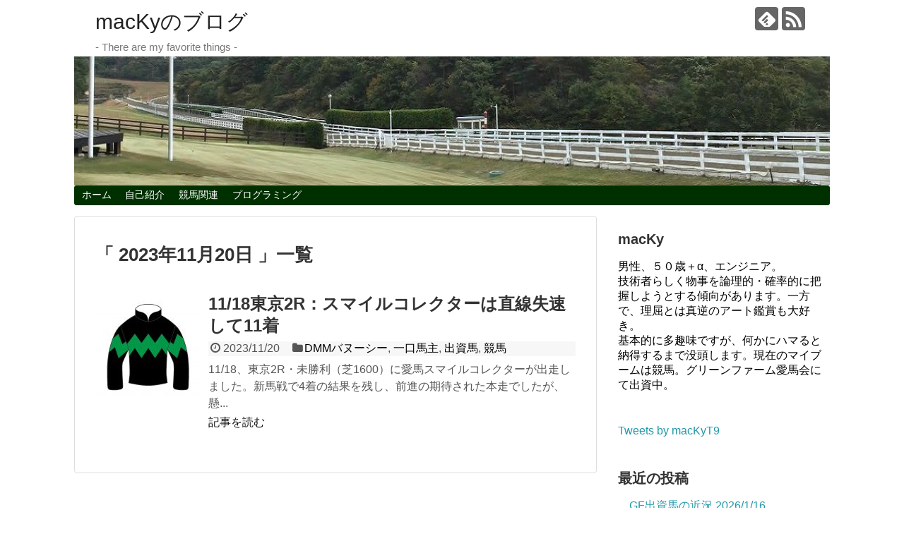

--- FILE ---
content_type: text/html; charset=UTF-8
request_url: http://www.net-player.com/wp/2023/11/20/
body_size: 9925
content:
<!DOCTYPE html>
<html lang="ja">
<head>
<meta charset="UTF-8">
  <meta name="viewport" content="width=1280, maximum-scale=1, user-scalable=yes">
<link rel="alternate" type="application/rss+xml" title="macKyのブログ RSS Feed" href="http://www.net-player.com/wp/feed/" />
<link rel="pingback" href="http://www.net-player.com/wordpress/xmlrpc.php" />
<meta name="robots" content="noindex,follow">
<!-- OGP -->
<meta property="og:type" content="website">
<meta property="og:description" content="- There are my favorite things -">
<meta property="og:title" content="macKyのブログ">
<meta property="og:url" content="http://www.net-player.com/wp">
<meta property="og:image" content="http://www.net-player.com/wordpress/wp-content/uploads/2017/06/cropped-01f2f980bd1b1d20d082eaf1058f2652-1.jpg">
<meta property="og:site_name" content="macKyのブログ">
<meta property="og:locale" content="ja_JP">
<!-- /OGP -->
<!-- Twitter Card -->
<meta name="twitter:card" content="summary">
<meta name="twitter:description" content="- There are my favorite things -">
<meta name="twitter:title" content="macKyのブログ">
<meta name="twitter:url" content="http://www.net-player.com/wp">
<meta name="twitter:domain" content="www.net-player.com">
<!-- /Twitter Card -->

<title>2023年11月20日  |  macKyのブログ</title>
<meta name='robots' content='max-image-preview:large' />

<script>
MathJax.Hub.Config({
    tex2jax: {
         inlineMath: [['$','$'], ['\\(','\\)']],
    },

  displayAlign: "left",
  displayIndent: "2em",

    "HTML-CSS": { 
         linebreaks: { automatic: true }
    },
    SVG: { 
         linebreaks: { automatic: true } 
    }


});
</script>
<link rel='dns-prefetch' href='//cdn.jsdelivr.net' />
<link rel='dns-prefetch' href='//s.w.org' />
<link rel="alternate" type="application/rss+xml" title="macKyのブログ &raquo; フィード" href="http://www.net-player.com/wp/feed/" />
<link rel="alternate" type="application/rss+xml" title="macKyのブログ &raquo; コメントフィード" href="http://www.net-player.com/wp/comments/feed/" />
		<!-- This site uses the Google Analytics by MonsterInsights plugin v9.3.1 - Using Analytics tracking - https://www.monsterinsights.com/ -->
		<!-- Note: MonsterInsights is not currently configured on this site. The site owner needs to authenticate with Google Analytics in the MonsterInsights settings panel. -->
					<!-- No tracking code set -->
				<!-- / Google Analytics by MonsterInsights -->
				<script type="text/javascript">
			window._wpemojiSettings = {"baseUrl":"https:\/\/s.w.org\/images\/core\/emoji\/13.0.1\/72x72\/","ext":".png","svgUrl":"https:\/\/s.w.org\/images\/core\/emoji\/13.0.1\/svg\/","svgExt":".svg","source":{"concatemoji":"http:\/\/www.net-player.com\/wordpress\/wp-includes\/js\/wp-emoji-release.min.js"}};
			!function(e,a,t){var n,r,o,i=a.createElement("canvas"),p=i.getContext&&i.getContext("2d");function s(e,t){var a=String.fromCharCode;p.clearRect(0,0,i.width,i.height),p.fillText(a.apply(this,e),0,0);e=i.toDataURL();return p.clearRect(0,0,i.width,i.height),p.fillText(a.apply(this,t),0,0),e===i.toDataURL()}function c(e){var t=a.createElement("script");t.src=e,t.defer=t.type="text/javascript",a.getElementsByTagName("head")[0].appendChild(t)}for(o=Array("flag","emoji"),t.supports={everything:!0,everythingExceptFlag:!0},r=0;r<o.length;r++)t.supports[o[r]]=function(e){if(!p||!p.fillText)return!1;switch(p.textBaseline="top",p.font="600 32px Arial",e){case"flag":return s([127987,65039,8205,9895,65039],[127987,65039,8203,9895,65039])?!1:!s([55356,56826,55356,56819],[55356,56826,8203,55356,56819])&&!s([55356,57332,56128,56423,56128,56418,56128,56421,56128,56430,56128,56423,56128,56447],[55356,57332,8203,56128,56423,8203,56128,56418,8203,56128,56421,8203,56128,56430,8203,56128,56423,8203,56128,56447]);case"emoji":return!s([55357,56424,8205,55356,57212],[55357,56424,8203,55356,57212])}return!1}(o[r]),t.supports.everything=t.supports.everything&&t.supports[o[r]],"flag"!==o[r]&&(t.supports.everythingExceptFlag=t.supports.everythingExceptFlag&&t.supports[o[r]]);t.supports.everythingExceptFlag=t.supports.everythingExceptFlag&&!t.supports.flag,t.DOMReady=!1,t.readyCallback=function(){t.DOMReady=!0},t.supports.everything||(n=function(){t.readyCallback()},a.addEventListener?(a.addEventListener("DOMContentLoaded",n,!1),e.addEventListener("load",n,!1)):(e.attachEvent("onload",n),a.attachEvent("onreadystatechange",function(){"complete"===a.readyState&&t.readyCallback()})),(n=t.source||{}).concatemoji?c(n.concatemoji):n.wpemoji&&n.twemoji&&(c(n.twemoji),c(n.wpemoji)))}(window,document,window._wpemojiSettings);
		</script>
		<style type="text/css">
img.wp-smiley,
img.emoji {
	display: inline !important;
	border: none !important;
	box-shadow: none !important;
	height: 1em !important;
	width: 1em !important;
	margin: 0 .07em !important;
	vertical-align: -0.1em !important;
	background: none !important;
	padding: 0 !important;
}
</style>
	<link rel='stylesheet' id='simplicity-style-css'  href='http://www.net-player.com/wordpress/wp-content/themes/simplicity2/style.css' type='text/css' media='all' />
<link rel='stylesheet' id='skin-style-css'  href='http://www.net-player.com/wordpress/wp-content/themes/simplicity2/skins/skin-template/style.css' type='text/css' media='all' />
<link rel='stylesheet' id='font-awesome-style-css'  href='http://www.net-player.com/wordpress/wp-content/themes/simplicity2/webfonts/css/font-awesome.min.css' type='text/css' media='all' />
<link rel='stylesheet' id='icomoon-style-css'  href='http://www.net-player.com/wordpress/wp-content/themes/simplicity2/webfonts/icomoon/style.css' type='text/css' media='all' />
<link rel='stylesheet' id='extension-style-css'  href='http://www.net-player.com/wordpress/wp-content/themes/simplicity2/css/extension.css' type='text/css' media='all' />
<style id='extension-style-inline-css' type='text/css'>
a{color:#2098a8}#navi ul,#navi ul.sub-menu,#navi ul.children{background-color:#003000;border-color:#003000}#navi ul li a{color:#fff}#navi ul li a:hover{background-color:#000}#footer{background-color:#003000}#h-top{min-height:263px} .entry-thumb img,.related-entry-thumb img,.widget_new_entries ul li img,.widget_new_popular ul li img,.widget_popular_ranking ul li img,#prev-next img,.widget_new_entries .new-entrys-large .new-entry img{border-radius:10px}@media screen and (max-width:639px){.article br{display:block}}#h-top{background-image:url(http://www.net-player.com/wordpress/wp-content/uploads/2017/06/cropped-01f2f980bd1b1d20d082eaf1058f2652-1.jpg)}
</style>
<link rel='stylesheet' id='print-style-css'  href='http://www.net-player.com/wordpress/wp-content/themes/simplicity2/css/print.css' type='text/css' media='print' />
<link rel='stylesheet' id='wp-block-library-css'  href='http://www.net-player.com/wordpress/wp-includes/css/dist/block-library/style.min.css' type='text/css' media='all' />
<script type='text/javascript' src='http://www.net-player.com/wordpress/wp-includes/js/jquery/jquery.min.js' id='jquery-core-js'></script>
<script type='text/javascript' src='http://www.net-player.com/wordpress/wp-includes/js/jquery/jquery-migrate.min.js' id='jquery-migrate-js'></script>

<link rel="stylesheet" href="http://www.net-player.com/wordpress/wp-content/plugins/count-per-day/counter.css" type="text/css" />
<style type="text/css">.recentcomments a{display:inline !important;padding:0 !important;margin:0 !important;}</style><link rel="icon" href="http://www.net-player.com/wordpress/wp-content/uploads/2017/06/cropped-cf4fcaa839a4b6e9edcf782ec50daf08-32x32.jpg" sizes="32x32" />
<link rel="icon" href="http://www.net-player.com/wordpress/wp-content/uploads/2017/06/cropped-cf4fcaa839a4b6e9edcf782ec50daf08-192x192.jpg" sizes="192x192" />
<link rel="apple-touch-icon" href="http://www.net-player.com/wordpress/wp-content/uploads/2017/06/cropped-cf4fcaa839a4b6e9edcf782ec50daf08-180x180.jpg" />
<meta name="msapplication-TileImage" content="http://www.net-player.com/wordpress/wp-content/uploads/2017/06/cropped-cf4fcaa839a4b6e9edcf782ec50daf08-270x270.jpg" />
		<style type="text/css" id="wp-custom-css">
			/*
ここに独自の CSS を追加することができます。

詳しくは上のヘルプアイコンをクリックしてください。
*/

a {
text-decoration: none;
}
a:hover {
text-decoration: underline;
}		</style>
		</head>
  <body class="archive date" itemscope itemtype="http://schema.org/WebPage">
    <div id="container">

      <!-- header -->
      <header itemscope itemtype="http://schema.org/WPHeader">
        <div id="header" class="clearfix">
          <div id="header-in">

                        <div id="h-top">
              <!-- モバイルメニュー表示用のボタン -->
<div id="mobile-menu">
  <a id="mobile-menu-toggle" href="#"><span class="fa fa-bars fa-2x"></span></a>
</div>

              <div class="alignleft top-title-catchphrase">
                <!-- サイトのタイトル -->
<p id="site-title" itemscope itemtype="http://schema.org/Organization">
  <a href="http://www.net-player.com/wp/">macKyのブログ</a></p>
<!-- サイトの概要 -->
<p id="site-description">
  - There are my favorite things -</p>
              </div>

              <div class="alignright top-sns-follows">
                                <!-- SNSページ -->
<div class="sns-pages">
<p class="sns-follow-msg">フォローする</p>
<ul class="snsp">
<li class="feedly-page"><a href='//feedly.com/index.html#subscription%2Ffeed%2Fhttp%3A%2F%2Fwww.net-player.com%2Fwp%2Ffeed%2F' target='blank' title="feedlyで更新情報を購読" rel="nofollow"><span class="icon-feedly-logo"></span></a></li><li class="rss-page"><a href="http://www.net-player.com/wp/feed/" target="_blank" title="RSSで更新情報をフォロー" rel="nofollow"><span class="icon-rss-logo"></span></a></li>  </ul>
</div>
                              </div>

            </div><!-- /#h-top -->
          </div><!-- /#header-in -->
        </div><!-- /#header -->
      </header>

      <!-- Navigation -->
<nav itemscope itemtype="http://schema.org/SiteNavigationElement">
  <div id="navi">
      	<div id="navi-in">
      <div class="menu-menu-1-container"><ul id="menu-menu-1" class="menu"><li id="menu-item-225" class="menu-item menu-item-type-custom menu-item-object-custom menu-item-home menu-item-225"><a href="http://www.net-player.com/wp/">ホーム</a></li>
<li id="menu-item-201" class="menu-item menu-item-type-post_type menu-item-object-page menu-item-has-children menu-item-201"><a href="http://www.net-player.com/wp/%e8%87%aa%e5%b7%b1%e7%b4%b9%e4%bb%8b/">自己紹介</a>
<ul class="sub-menu">
	<li id="menu-item-229" class="menu-item menu-item-type-post_type menu-item-object-page menu-item-229"><a href="http://www.net-player.com/wp/%e8%87%aa%e5%b7%b1%e7%b4%b9%e4%bb%8b/%e3%83%8d%e3%83%83%e3%83%88%e3%83%af%e3%83%bc%e3%82%af%e3%82%b2%e3%83%bc%e3%83%a0%ef%bc%88%ef%bc%91%ef%bc%89/">ネットワークゲーム（１）</a></li>
	<li id="menu-item-228" class="menu-item menu-item-type-post_type menu-item-object-page menu-item-228"><a href="http://www.net-player.com/wp/%e8%87%aa%e5%b7%b1%e7%b4%b9%e4%bb%8b/%e3%83%8d%e3%83%83%e3%83%88%e3%83%af%e3%83%bc%e3%82%af%e3%82%b2%e3%83%bc%e3%83%a0%ef%bc%88%ef%bc%92%ef%bc%89/">ネットワークゲーム（２）</a></li>
	<li id="menu-item-227" class="menu-item menu-item-type-post_type menu-item-object-page menu-item-227"><a href="http://www.net-player.com/wp/%e8%87%aa%e5%b7%b1%e7%b4%b9%e4%bb%8b/%e3%83%8d%e3%83%83%e3%83%88%e3%83%af%e3%83%bc%e3%82%af%e3%82%b2%e3%83%bc%e3%83%a0%ef%bc%88%ef%bc%93%ef%bc%89/">ネットワークゲーム（３）</a></li>
	<li id="menu-item-226" class="menu-item menu-item-type-post_type menu-item-object-page menu-item-226"><a href="http://www.net-player.com/wp/%e8%87%aa%e5%b7%b1%e7%b4%b9%e4%bb%8b/%e3%83%86%e3%83%bc%e3%83%96%e3%83%ab%e3%82%b2%e3%83%bc%e3%83%a0/">テーブルゲーム</a></li>
	<li id="menu-item-302" class="menu-item menu-item-type-post_type menu-item-object-page menu-item-302"><a href="http://www.net-player.com/wp/%e8%87%aa%e5%b7%b1%e7%b4%b9%e4%bb%8b/%e3%83%a4%e3%83%95%e3%83%bc%e3%82%aa%e3%83%bc%e3%82%af%e3%82%b7%e3%83%a7%e3%83%b3/">ヤフーオークション</a></li>
	<li id="menu-item-757" class="menu-item menu-item-type-post_type menu-item-object-page menu-item-757"><a href="http://www.net-player.com/wp/%e8%87%aa%e5%b7%b1%e7%b4%b9%e4%bb%8b/%e8%b3%87%e7%94%a3%e9%81%8b%e7%94%a8/">資産運用</a></li>
	<li id="menu-item-1314" class="menu-item menu-item-type-post_type menu-item-object-page menu-item-1314"><a href="http://www.net-player.com/wp/%e8%87%aa%e5%b7%b1%e7%b4%b9%e4%bb%8b/%e3%82%a2%e3%83%bc%e3%83%88%e3%82%b3%e3%83%ac%e3%82%af%e3%82%b7%e3%83%a7%e3%83%b3%ef%bc%88%ef%bc%91%ef%bc%89/">アートコレクション（１）</a></li>
	<li id="menu-item-1318" class="menu-item menu-item-type-post_type menu-item-object-page menu-item-1318"><a href="http://www.net-player.com/wp/%e8%87%aa%e5%b7%b1%e7%b4%b9%e4%bb%8b/%e3%82%a2%e3%83%bc%e3%83%88%e3%82%b3%e3%83%ac%e3%82%af%e3%82%b7%e3%83%a7%e3%83%b3%ef%bc%88%ef%bc%92%ef%bc%89/">アートコレクション（２）</a></li>
	<li id="menu-item-1327" class="menu-item menu-item-type-post_type menu-item-object-page menu-item-1327"><a href="http://www.net-player.com/wp/%e8%87%aa%e5%b7%b1%e7%b4%b9%e4%bb%8b/%e3%82%a2%e3%83%bc%e3%83%88%e3%82%b3%e3%83%ac%e3%82%af%e3%82%b7%e3%83%a7%e3%83%b3%ef%bc%88%ef%bc%93%ef%bc%89/">アートコレクション（３）</a></li>
</ul>
</li>
<li id="menu-item-580" class="menu-item menu-item-type-post_type menu-item-object-page menu-item-has-children menu-item-580"><a href="http://www.net-player.com/wp/%e7%ab%b6%e9%a6%ac/">競馬関連</a>
<ul class="sub-menu">
	<li id="menu-item-8905" class="menu-item menu-item-type-post_type menu-item-object-page menu-item-8905"><a href="http://www.net-player.com/wp/%e5%87%ba%e8%b3%87%e9%a6%ac%e3%81%ae%e9%81%b8%e5%ae%9a/">出資馬の選定</a></li>
	<li id="menu-item-6674" class="menu-item menu-item-type-post_type menu-item-object-page menu-item-6674"><a href="http://www.net-player.com/wp/%e5%8f%af%e5%8b%95%e5%9f%9f%e6%8c%87%e6%95%b0/">可動域指数</a></li>
	<li id="menu-item-2526" class="menu-item menu-item-type-post_type menu-item-object-page menu-item-2526"><a href="http://www.net-player.com/wp/2017%e5%b9%b4%e5%ba%a6%e5%8b%9f%e9%9b%86%e9%a6%ac%e9%96%a2%e9%80%a3/">2017年度募集馬関連</a></li>
	<li id="menu-item-2523" class="menu-item menu-item-type-post_type menu-item-object-page menu-item-2523"><a href="http://www.net-player.com/wp/2018%e5%b9%b4%e5%ba%a6%e5%8b%9f%e9%9b%86%e9%a6%ac%e9%96%a2%e9%80%a3/">2018年度募集馬関連</a></li>
	<li id="menu-item-2529" class="menu-item menu-item-type-post_type menu-item-object-page menu-item-2529"><a href="http://www.net-player.com/wp/2019%e5%b9%b4%e5%ba%a6%e5%8b%9f%e9%9b%86%e9%a6%ac%e9%96%a2%e9%80%a3/">2019年度募集馬関連</a></li>
	<li id="menu-item-3609" class="menu-item menu-item-type-post_type menu-item-object-page menu-item-3609"><a href="http://www.net-player.com/wp/2020%e5%b9%b4%e5%ba%a6%e5%8b%9f%e9%9b%86%e9%a6%ac%e9%96%a2%e9%80%a3/">2020年度募集馬関連</a></li>
	<li id="menu-item-5510" class="menu-item menu-item-type-post_type menu-item-object-page menu-item-5510"><a href="http://www.net-player.com/wp/2021%e5%b9%b4%e5%ba%a6%e5%8b%9f%e9%9b%86%e9%a6%ac%e9%96%a2%e9%80%a3/">2021年度募集馬関連</a></li>
	<li id="menu-item-6689" class="menu-item menu-item-type-post_type menu-item-object-page menu-item-6689"><a href="http://www.net-player.com/wp/2022%e5%b9%b4%e5%ba%a6%e5%8b%9f%e9%9b%86%e9%a6%ac%e9%96%a2%e9%80%a3/">2022年度募集馬関連</a></li>
	<li id="menu-item-7594" class="menu-item menu-item-type-post_type menu-item-object-page menu-item-7594"><a href="http://www.net-player.com/wp/2023%e5%b9%b4%e5%ba%a6%e5%8b%9f%e9%9b%86%e9%a6%ac%e9%96%a2%e9%80%a3/">2023年度募集馬関連</a></li>
	<li id="menu-item-8895" class="menu-item menu-item-type-post_type menu-item-object-page menu-item-8895"><a href="http://www.net-player.com/wp/2024%e5%b9%b4%e5%ba%a6%e5%8b%9f%e9%9b%86%e9%a6%ac%e9%96%a2%e9%80%a3/">2024年度募集馬関連</a></li>
	<li id="menu-item-10205" class="menu-item menu-item-type-post_type menu-item-object-page menu-item-10205"><a href="http://www.net-player.com/wp/2025%e5%b9%b4%e5%ba%a6%e5%8b%9f%e9%9b%86%e9%a6%ac%e9%96%a2%e9%80%a3/">2025年度募集馬関連</a></li>
	<li id="menu-item-11337" class="menu-item menu-item-type-post_type menu-item-object-page menu-item-11337"><a href="http://www.net-player.com/wp/2026%e5%b9%b4%e5%ba%a6%e5%8b%9f%e9%9b%86%e9%a6%ac%e9%96%a2%e9%80%a3/">2026年度募集馬関連</a></li>
	<li id="menu-item-12376" class="menu-item menu-item-type-post_type menu-item-object-page menu-item-12376"><a href="http://www.net-player.com/wp/2027%e5%b9%b4%e5%ba%a6%e5%8b%9f%e9%9b%86%e9%a6%ac%e9%96%a2%e9%80%a3/">2027年度募集馬関連</a></li>
	<li id="menu-item-3031" class="menu-item menu-item-type-post_type menu-item-object-page menu-item-3031"><a href="http://www.net-player.com/wp/%ef%bd%87%ef%bd%86%e5%8b%9f%e9%9b%86%e9%a6%ac%e3%81%ae%e5%82%be%e5%90%91/">ｸﾞﾘｰﾝﾌｧｰﾑ募集馬の傾向</a></li>
	<li id="menu-item-1714" class="menu-item menu-item-type-post_type menu-item-object-page menu-item-1714"><a href="http://www.net-player.com/wp/%e9%a6%ac%e5%88%b8%e3%82%b9%e3%82%bf%e3%82%a4%e3%83%ab%e3%81%ae%e8%a9%b1/">馬券術</a></li>
	<li id="menu-item-1996" class="menu-item menu-item-type-post_type menu-item-object-page menu-item-1996"><a href="http://www.net-player.com/wp/%e7%ab%b6%e9%a6%ac%e3%81%ae%e6%95%b0%e5%ad%a6/">競馬の数学</a></li>
	<li id="menu-item-641" class="menu-item menu-item-type-post_type menu-item-object-page menu-item-641"><a href="http://www.net-player.com/wp/%e5%ae%9f%e7%b8%be%e9%a6%ac%e3%81%ae%e3%83%95%e3%82%a1%e3%83%9f%e3%83%aa%e3%83%bc%e3%83%8a%e3%83%b3%e3%83%90%e3%83%bc/">実績馬のﾌｧﾐﾘｰﾅﾝﾊﾞｰ</a></li>
	<li id="menu-item-5328" class="menu-item menu-item-type-post_type menu-item-object-page menu-item-5328"><a href="http://www.net-player.com/wp/%e3%83%95%e3%82%a7%e3%83%87%e3%83%aa%e3%82%b3%e3%83%86%e3%82%b7%e3%82%aa%e3%81%ae%e8%a1%80%e7%b5%b1%e5%88%86%e6%9e%90/">ﾌｪﾃﾞﾘｺﾃｼｵの血統分析</a></li>
	<li id="menu-item-3295" class="menu-item menu-item-type-post_type menu-item-object-page menu-item-3295"><a href="http://www.net-player.com/wp/umaca%e3%81%ae%e8%a9%b1/">UMACAの話</a></li>
</ul>
</li>
<li id="menu-item-5624" class="menu-item menu-item-type-post_type menu-item-object-page menu-item-has-children menu-item-5624"><a href="http://www.net-player.com/wp/%e3%83%97%e3%83%ad%e3%82%b0%e3%83%a9%e3%83%9f%e3%83%b3%e3%82%b0/">プログラミング</a>
<ul class="sub-menu">
	<li id="menu-item-5625" class="menu-item menu-item-type-post_type menu-item-object-page menu-item-5625"><a href="http://www.net-player.com/wp/%e3%83%97%e3%83%ad%e3%82%b0%e3%83%a9%e3%83%9f%e3%83%b3%e3%82%b0/index2mark/">Index2Mark</a></li>
	<li id="menu-item-5631" class="menu-item menu-item-type-post_type menu-item-object-page menu-item-5631"><a href="http://www.net-player.com/wp/%e3%83%97%e3%83%ad%e3%82%b0%e3%83%a9%e3%83%9f%e3%83%b3%e3%82%b0/horsescale/">HorseScale</a></li>
</ul>
</li>
</ul></div>    </div><!-- /#navi-in -->
  </div><!-- /#navi -->
</nav>
<!-- /Navigation -->
      <!-- 本体部分 -->
      <div id="body">
        <div id="body-in">

          
          <!-- main -->
          <main itemscope itemprop="mainContentOfPage">
            <div id="main" itemscope itemtype="http://schema.org/Blog">



  <h1 id="archive-title">「
        2023年11月20日      」一覧  </h1>






<div id="list">
<!-- 記事一覧 -->
<article id="post-10070" class="entry cf entry-card post-10070 post type-post status-publish format-standard has-post-thumbnail category-dmm category-5 category-6 category-4">
  <figure class="entry-thumb">
                  <a href="http://www.net-player.com/wp/2023/11/20/11-18%e6%9d%b1%e4%ba%ac2r%ef%bc%9a%e3%82%b9%e3%83%9e%e3%82%a4%e3%83%ab%e3%82%b3%e3%83%ac%e3%82%af%e3%82%bf%e3%83%bc%e3%81%af%e7%9b%b4%e7%b7%9a%e5%a4%b1%e9%80%9f%e3%81%97%e3%81%a611%e7%9d%80/" class="entry-image entry-image-link" title="11/18東京2R：スマイルコレクターは直線失速して11着"><img width="150" height="150" src="http://www.net-player.com/wordpress/wp-content/uploads/2021/08/7337c489166d6d99f9d138856ea9d6c5-150x150.jpg" class="entry-thumnail wp-post-image" alt="11/18東京2R：スマイルコレクターは直線失速して11着" loading="lazy" srcset="http://www.net-player.com/wordpress/wp-content/uploads/2021/08/7337c489166d6d99f9d138856ea9d6c5-150x150.jpg 150w, http://www.net-player.com/wordpress/wp-content/uploads/2021/08/7337c489166d6d99f9d138856ea9d6c5-500x500.jpg 500w, http://www.net-player.com/wordpress/wp-content/uploads/2021/08/7337c489166d6d99f9d138856ea9d6c5-680x680.jpg 680w, http://www.net-player.com/wordpress/wp-content/uploads/2021/08/7337c489166d6d99f9d138856ea9d6c5-300x300.jpg 300w, http://www.net-player.com/wordpress/wp-content/uploads/2021/08/7337c489166d6d99f9d138856ea9d6c5-768x768.jpg 768w, http://www.net-player.com/wordpress/wp-content/uploads/2021/08/7337c489166d6d99f9d138856ea9d6c5-100x100.jpg 100w, http://www.net-player.com/wordpress/wp-content/uploads/2021/08/7337c489166d6d99f9d138856ea9d6c5-320x320.jpg 320w, http://www.net-player.com/wordpress/wp-content/uploads/2021/08/7337c489166d6d99f9d138856ea9d6c5.jpg 1024w" sizes="(max-width: 150px) 100vw, 150px" /></a>
            </figure><!-- /.entry-thumb -->

  <div class="entry-card-content">
  <header>
    <h2><a href="http://www.net-player.com/wp/2023/11/20/11-18%e6%9d%b1%e4%ba%ac2r%ef%bc%9a%e3%82%b9%e3%83%9e%e3%82%a4%e3%83%ab%e3%82%b3%e3%83%ac%e3%82%af%e3%82%bf%e3%83%bc%e3%81%af%e7%9b%b4%e7%b7%9a%e5%a4%b1%e9%80%9f%e3%81%97%e3%81%a611%e7%9d%80/" class="entry-title entry-title-link" title="11/18東京2R：スマイルコレクターは直線失速して11着">11/18東京2R：スマイルコレクターは直線失速して11着</a></h2>
    <p class="post-meta">
            <span class="post-date"><span class="fa fa-clock-o fa-fw"></span><span class="published">2023/11/20</span></span>
      
      <span class="category"><span class="fa fa-folder fa-fw"></span><a href="http://www.net-player.com/wp/category/dmm%e3%83%90%e3%83%8c%e3%83%bc%e3%82%b7%e3%83%bc/" rel="category tag">DMMバヌーシー</a><span class="category-separator">, </span><a href="http://www.net-player.com/wp/category/%e4%b8%80%e5%8f%a3%e9%a6%ac%e4%b8%bb/" rel="category tag">一口馬主</a><span class="category-separator">, </span><a href="http://www.net-player.com/wp/category/%e5%87%ba%e8%b3%87%e9%a6%ac/" rel="category tag">出資馬</a><span class="category-separator">, </span><a href="http://www.net-player.com/wp/category/%e7%ab%b6%e9%a6%ac/" rel="category tag">競馬</a></span>

      
      
    </p><!-- /.post-meta -->
      </header>
  <p class="entry-snippet">11/18、東京2R・未勝利（芝1600）に愛馬スマイルコレクターが出走しました。新馬戦で4着の結果を残し、前進の期待された本走でしたが、懸...</p>

    <footer>
    <p class="entry-read"><a href="http://www.net-player.com/wp/2023/11/20/11-18%e6%9d%b1%e4%ba%ac2r%ef%bc%9a%e3%82%b9%e3%83%9e%e3%82%a4%e3%83%ab%e3%82%b3%e3%83%ac%e3%82%af%e3%82%bf%e3%83%bc%e3%81%af%e7%9b%b4%e7%b7%9a%e5%a4%b1%e9%80%9f%e3%81%97%e3%81%a611%e7%9d%80/" class="entry-read-link">記事を読む</a></p>
  </footer>
  
</div><!-- /.entry-card-content -->
</article>  <div class="clear"></div>
</div><!-- /#list -->

  <!-- 文章下広告 -->
                  


            </div><!-- /#main -->
          </main>
        <!-- sidebar -->
<div id="sidebar" role="complementary">
    
  <div id="sidebar-widget">
  <!-- ウイジェット -->
  <aside id="text-5" class="widget widget_text"><h3 class="widget_title sidebar_widget_title">macKy</h3>			<div class="textwidget"><p>男性、５０歳＋α、エンジニア。<br />
技術者らしく物事を論理的・確率的に把握しようとする傾向があります。一方で、理屈とは真逆のアート鑑賞も大好き。<br />
基本的に多趣味ですが、何かにハマると納得するまで没頭します。現在のマイブームは競馬。グリーンファーム愛馬会にて出資中。</p>
</div>
		</aside><aside id="text-6" class="widget widget_text">			<div class="textwidget"><p><a class="twitter-timeline" data-lang="ja" data-width="300" data-height="300" href="https://twitter.com/macKyT9?ref_src=twsrc%5Etfw">Tweets by macKyT9</a> <script async src="https://platform.twitter.com/widgets.js" charset="utf-8"></script></p>
</div>
		</aside>
		<aside id="recent-posts-6" class="widget widget_recent_entries">
		<h3 class="widget_title sidebar_widget_title">最近の投稿</h3>
		<ul>
											<li>
					<a href="http://www.net-player.com/wp/2026/01/16/gf%e5%87%ba%e8%b3%87%e9%a6%ac%e3%81%ae%e8%bf%91%e6%b3%81-2026-1-16/">GF出資馬の近況 2026/1/16</a>
									</li>
											<li>
					<a href="http://www.net-player.com/wp/2026/01/16/gf%e5%87%ba%e8%b3%87%e9%a6%ac%e3%81%ae%e8%bf%91%e6%b3%81-2026-1-15/">GF出資馬の近況 2026/1/15</a>
									</li>
											<li>
					<a href="http://www.net-player.com/wp/2026/01/14/%e3%82%b0%e3%83%aa%e3%83%bc%e3%83%b3%e3%83%95%e3%82%a1%e3%83%bc%e3%83%a0%e6%89%80%e7%b8%81%e3%81%ae%e7%89%9d%e9%a6%ac%e3%81%ae26%e5%b9%b4%e5%ba%a6%e5%87%ba%e7%94%a3%e4%ba%88%e5%ae%9a/">グリーンファーム所縁の牝馬の26年度出産予定</a>
									</li>
											<li>
					<a href="http://www.net-player.com/wp/2026/01/11/1-11%e4%ba%94%e6%9d%a1%e5%9d%82%e7%89%b9%e5%88%a5%ef%bc%9a%e3%82%bd%e3%82%a6%e3%83%ab%e3%82%a2%e3%83%b3%e3%83%89%e3%82%b8%e3%83%a3%e3%82%ba%e3%81%af7%e6%9e%a07%e7%95%aa/">1/11五条坂特別：ソウルアンドジャズは7枠7番</a>
									</li>
											<li>
					<a href="http://www.net-player.com/wp/2026/01/08/gf%e5%87%ba%e8%b3%87%e9%a6%ac%e3%81%ae%e8%bf%91%e6%b3%81-2026-1-7/">GF出資馬の近況 2026/1/7</a>
									</li>
					</ul>

		</aside><aside id="calendar-4" class="widget widget_calendar"><div id="calendar_wrap" class="calendar_wrap"><table id="wp-calendar" class="wp-calendar-table">
	<caption>2023年11月</caption>
	<thead>
	<tr>
		<th scope="col" title="月曜日">月</th>
		<th scope="col" title="火曜日">火</th>
		<th scope="col" title="水曜日">水</th>
		<th scope="col" title="木曜日">木</th>
		<th scope="col" title="金曜日">金</th>
		<th scope="col" title="土曜日">土</th>
		<th scope="col" title="日曜日">日</th>
	</tr>
	</thead>
	<tbody>
	<tr>
		<td colspan="2" class="pad">&nbsp;</td><td><a href="http://www.net-player.com/wp/2023/11/01/" aria-label="2023年11月1日 に投稿を公開">1</a></td><td><a href="http://www.net-player.com/wp/2023/11/02/" aria-label="2023年11月2日 に投稿を公開">2</a></td><td><a href="http://www.net-player.com/wp/2023/11/03/" aria-label="2023年11月3日 に投稿を公開">3</a></td><td>4</td><td>5</td>
	</tr>
	<tr>
		<td>6</td><td>7</td><td>8</td><td><a href="http://www.net-player.com/wp/2023/11/09/" aria-label="2023年11月9日 に投稿を公開">9</a></td><td><a href="http://www.net-player.com/wp/2023/11/10/" aria-label="2023年11月10日 に投稿を公開">10</a></td><td><a href="http://www.net-player.com/wp/2023/11/11/" aria-label="2023年11月11日 に投稿を公開">11</a></td><td>12</td>
	</tr>
	<tr>
		<td>13</td><td><a href="http://www.net-player.com/wp/2023/11/14/" aria-label="2023年11月14日 に投稿を公開">14</a></td><td><a href="http://www.net-player.com/wp/2023/11/15/" aria-label="2023年11月15日 に投稿を公開">15</a></td><td><a href="http://www.net-player.com/wp/2023/11/16/" aria-label="2023年11月16日 に投稿を公開">16</a></td><td>17</td><td><a href="http://www.net-player.com/wp/2023/11/18/" aria-label="2023年11月18日 に投稿を公開">18</a></td><td><a href="http://www.net-player.com/wp/2023/11/19/" aria-label="2023年11月19日 に投稿を公開">19</a></td>
	</tr>
	<tr>
		<td><a href="http://www.net-player.com/wp/2023/11/20/" aria-label="2023年11月20日 に投稿を公開">20</a></td><td>21</td><td>22</td><td><a href="http://www.net-player.com/wp/2023/11/23/" aria-label="2023年11月23日 に投稿を公開">23</a></td><td><a href="http://www.net-player.com/wp/2023/11/24/" aria-label="2023年11月24日 に投稿を公開">24</a></td><td><a href="http://www.net-player.com/wp/2023/11/25/" aria-label="2023年11月25日 に投稿を公開">25</a></td><td>26</td>
	</tr>
	<tr>
		<td>27</td><td><a href="http://www.net-player.com/wp/2023/11/28/" aria-label="2023年11月28日 に投稿を公開">28</a></td><td><a href="http://www.net-player.com/wp/2023/11/29/" aria-label="2023年11月29日 に投稿を公開">29</a></td><td><a href="http://www.net-player.com/wp/2023/11/30/" aria-label="2023年11月30日 に投稿を公開">30</a></td>
		<td class="pad" colspan="3">&nbsp;</td>
	</tr>
	</tbody>
	</table><nav aria-label="前と次の月" class="wp-calendar-nav">
		<span class="wp-calendar-nav-prev"><a href="http://www.net-player.com/wp/2023/10/">&laquo; 10月</a></span>
		<span class="pad">&nbsp;</span>
		<span class="wp-calendar-nav-next"><a href="http://www.net-player.com/wp/2023/12/">12月 &raquo;</a></span>
	</nav></div></aside><aside id="recent-comments-6" class="widget widget_recent_comments"><h3 class="widget_title sidebar_widget_title">最近のコメント</h3><ul id="recentcomments"><li class="recentcomments"><a href="http://www.net-player.com/wp/2024/04/24/4-20%e7%a6%8f%e5%b3%b6%e7%89%9d%e9%a6%ac%ef%bd%93%ef%bc%9a%e3%82%b0%e3%83%a9%e3%83%b3%e3%83%99%e3%83%ab%e3%83%8a%e3%83%87%e3%83%83%e3%83%88%e3%81%af%e8%87%b4%e5%91%bd%e7%9a%84%e3%81%aa%e4%b8%8d/#comment-1043">4/20福島牝馬Ｓ：グランベルナデットは致命的な不利により11着</a> に <span class="comment-author-link">macKy</span> より</li><li class="recentcomments"><a href="http://www.net-player.com/wp/2024/04/24/4-20%e7%a6%8f%e5%b3%b6%e7%89%9d%e9%a6%ac%ef%bd%93%ef%bc%9a%e3%82%b0%e3%83%a9%e3%83%b3%e3%83%99%e3%83%ab%e3%83%8a%e3%83%87%e3%83%83%e3%83%88%e3%81%af%e8%87%b4%e5%91%bd%e7%9a%84%e3%81%aa%e4%b8%8d/#comment-1042">4/20福島牝馬Ｓ：グランベルナデットは致命的な不利により11着</a> に <span class="comment-author-link">山田　聡</span> より</li><li class="recentcomments"><a href="http://www.net-player.com/wp/2021/06/11/%e8%87%aa%e5%88%86%e6%b5%81%e3%83%86%e3%82%b7%e3%82%aa%e7%90%86%e8%ab%96/#comment-1040">自分流テシオ理論</a> に <span class="comment-author-link">macKy</span> より</li><li class="recentcomments"><a href="http://www.net-player.com/wp/2021/06/11/%e8%87%aa%e5%88%86%e6%b5%81%e3%83%86%e3%82%b7%e3%82%aa%e7%90%86%e8%ab%96/#comment-1039">自分流テシオ理論</a> に <span class="comment-author-link">ei sasaki</span> より</li><li class="recentcomments"><a href="http://www.net-player.com/wp/2023/06/01/2023%e5%b9%b4%e3%82%b0%e3%83%aa%e3%83%bc%e3%83%b3%ef%bd%86%e3%81%8b%e3%82%89%e5%8b%9f%e9%9b%86%e3%81%97%e3%81%a6%e6%ac%b2%e3%81%97%e3%81%84%e4%bb%94%e9%a6%ac%e2%91%a0/#comment-1037">2023年グリーンＦから募集して欲しい仔馬①</a> に <span class="comment-author-link">macKy</span> より</li></ul></aside><aside id="text-3" class="widget widget_text"><h3 class="widget_title sidebar_widget_title">出資馬一覧</h3>			<div class="textwidget"><p><script type="text/javascript" src="https://umadb.com/xcharts/chartsjs.html?f=l2e3lk3668asaf4%2exml&#038;t=l" id="udb_blog_parts_list"></script></p>
</div>
		</aside><aside id="categories-6" class="widget widget_categories"><h3 class="widget_title sidebar_widget_title">カテゴリー</h3>
			<ul>
					<li class="cat-item cat-item-24"><a href="http://www.net-player.com/wp/category/dmm%e3%83%90%e3%83%8c%e3%83%bc%e3%82%b7%e3%83%bc/">DMMバヌーシー</a>
</li>
	<li class="cat-item cat-item-22"><a href="http://www.net-player.com/wp/category/ygg%e3%82%aa%e3%83%bc%e3%83%8a%e3%83%bc%e3%82%ba%e3%82%af%e3%83%a9%e3%83%96/">YGGオーナーズクラブ</a>
</li>
	<li class="cat-item cat-item-3"><a href="http://www.net-player.com/wp/category/%e3%82%88%e3%82%82%e3%82%84%e3%81%be%e8%a9%b1/">よもやま話</a>
</li>
	<li class="cat-item cat-item-12"><a href="http://www.net-player.com/wp/category/%e3%82%a2%e3%83%bc%e3%83%88/">アート</a>
</li>
	<li class="cat-item cat-item-27"><a href="http://www.net-player.com/wp/category/%e3%82%a4%e3%83%b3%e3%82%bc%e3%83%ab%e3%82%b5%e3%83%a9%e3%83%96%e3%83%ac%e3%83%83%e3%83%89%e3%82%af%e3%83%a9%e3%83%96/">インゼルサラブレッドクラブ</a>
</li>
	<li class="cat-item cat-item-15"><a href="http://www.net-player.com/wp/category/%e3%82%ac%e3%82%b8%e3%82%a7%e3%83%83%e3%83%88/">ガジェット</a>
</li>
	<li class="cat-item cat-item-30"><a href="http://www.net-player.com/wp/category/%e3%82%ac%e3%83%ac%e3%83%bc%e3%82%b8%e3%82%ad%e3%83%83%e3%83%88/">ガレージキット</a>
</li>
	<li class="cat-item cat-item-26"><a href="http://www.net-player.com/wp/category/%e3%82%ac%e3%83%b3%e3%83%97%e3%83%a9/">ガンプラ</a>
</li>
	<li class="cat-item cat-item-7"><a href="http://www.net-player.com/wp/category/%e3%82%b0%e3%83%aa%e3%83%bc%e3%83%b3%e3%83%95%e3%82%a1%e3%83%bc%e3%83%a0%e6%84%9b%e9%a6%ac%e4%bc%9a/">グリーンファーム愛馬会</a>
</li>
	<li class="cat-item cat-item-23"><a href="http://www.net-player.com/wp/category/%e3%82%b2%e3%83%bc%e3%83%a0/">ゲーム</a>
</li>
	<li class="cat-item cat-item-35"><a href="http://www.net-player.com/wp/category/%e3%82%b4%e3%82%b8%e3%83%a9/">ゴジラ</a>
</li>
	<li class="cat-item cat-item-18"><a href="http://www.net-player.com/wp/category/%e3%83%8f%e3%83%83%e3%83%94%e3%83%bc%e3%82%aa%e3%83%bc%e3%83%8a%e3%83%bc%e3%82%ba%e3%82%af%e3%83%a9%e3%83%96/">ハッピーオーナーズクラブ</a>
</li>
	<li class="cat-item cat-item-31"><a href="http://www.net-player.com/wp/category/%e3%83%95%e3%82%a3%e3%82%ae%e3%83%a5%e3%82%a2/">フィギュア</a>
</li>
	<li class="cat-item cat-item-25"><a href="http://www.net-player.com/wp/category/%e3%83%97%e3%83%a9%e3%83%a2%e3%83%87%e3%83%ab/">プラモデル</a>
</li>
	<li class="cat-item cat-item-21"><a href="http://www.net-player.com/wp/category/%e3%83%97%e3%83%ad%e3%82%b0%e3%83%a9%e3%83%9f%e3%83%b3%e3%82%b0/">プログラミング</a>
</li>
	<li class="cat-item cat-item-10"><a href="http://www.net-player.com/wp/category/%e3%83%9e%e3%83%8d%e3%83%bc/">マネー</a>
</li>
	<li class="cat-item cat-item-5"><a href="http://www.net-player.com/wp/category/%e4%b8%80%e5%8f%a3%e9%a6%ac%e4%b8%bb/">一口馬主</a>
</li>
	<li class="cat-item cat-item-16"><a href="http://www.net-player.com/wp/category/%e5%86%99%e7%9c%9f/">写真</a>
</li>
	<li class="cat-item cat-item-6"><a href="http://www.net-player.com/wp/category/%e5%87%ba%e8%b3%87%e9%a6%ac/">出資馬</a>
</li>
	<li class="cat-item cat-item-29"><a href="http://www.net-player.com/wp/category/%e5%8b%9f%e9%9b%86%e9%a6%ac%e6%a4%9c%e8%a8%8e/">募集馬検討</a>
</li>
	<li class="cat-item cat-item-19"><a href="http://www.net-player.com/wp/category/%e5%9c%b0%e6%96%b9%e7%ab%b6%e9%a6%ac/">地方競馬</a>
</li>
	<li class="cat-item cat-item-13"><a href="http://www.net-player.com/wp/category/%e6%89%80%e8%94%b5%e5%93%81/">所蔵品</a>
</li>
	<li class="cat-item cat-item-11"><a href="http://www.net-player.com/wp/category/%e6%95%b0%e5%ad%a6/">数学</a>
</li>
	<li class="cat-item cat-item-1"><a href="http://www.net-player.com/wp/category/%e6%9c%aa%e5%88%86%e9%a1%9e/">未分類</a>
</li>
	<li class="cat-item cat-item-4"><a href="http://www.net-player.com/wp/category/%e7%ab%b6%e9%a6%ac/">競馬</a>
</li>
	<li class="cat-item cat-item-8"><a href="http://www.net-player.com/wp/category/%e7%ab%b6%e9%a6%ac%e4%ba%88%e6%83%b3/">競馬予想</a>
</li>
	<li class="cat-item cat-item-28"><a href="http://www.net-player.com/wp/category/%e7%be%8e%e5%b0%91%e5%a5%b3%e3%83%97%e3%83%a9%e3%83%a2/">美少女プラモ</a>
</li>
	<li class="cat-item cat-item-20"><a href="http://www.net-player.com/wp/category/%e8%a1%80%e7%b5%b1/">血統</a>
</li>
	<li class="cat-item cat-item-14"><a href="http://www.net-player.com/wp/category/%e8%b2%b7%e3%81%84%e7%89%a9/">買い物</a>
</li>
	<li class="cat-item cat-item-17"><a href="http://www.net-player.com/wp/category/%e9%a6%ac%e4%b8%bb%e8%b3%87%e6%a0%bc/">馬主資格</a>
</li>
			</ul>

			</aside><aside id="archives-3" class="widget widget_archive"><h3 class="widget_title sidebar_widget_title">アーカイブ</h3>
			<ul>
					<li><a href='http://www.net-player.com/wp/2026/01/'>2026年1月</a></li>
	<li><a href='http://www.net-player.com/wp/2025/12/'>2025年12月</a></li>
	<li><a href='http://www.net-player.com/wp/2025/11/'>2025年11月</a></li>
	<li><a href='http://www.net-player.com/wp/2025/10/'>2025年10月</a></li>
	<li><a href='http://www.net-player.com/wp/2025/09/'>2025年9月</a></li>
	<li><a href='http://www.net-player.com/wp/2025/08/'>2025年8月</a></li>
	<li><a href='http://www.net-player.com/wp/2025/07/'>2025年7月</a></li>
	<li><a href='http://www.net-player.com/wp/2025/06/'>2025年6月</a></li>
	<li><a href='http://www.net-player.com/wp/2025/05/'>2025年5月</a></li>
	<li><a href='http://www.net-player.com/wp/2025/04/'>2025年4月</a></li>
	<li><a href='http://www.net-player.com/wp/2025/03/'>2025年3月</a></li>
	<li><a href='http://www.net-player.com/wp/2025/02/'>2025年2月</a></li>
	<li><a href='http://www.net-player.com/wp/2025/01/'>2025年1月</a></li>
	<li><a href='http://www.net-player.com/wp/2024/12/'>2024年12月</a></li>
	<li><a href='http://www.net-player.com/wp/2024/11/'>2024年11月</a></li>
	<li><a href='http://www.net-player.com/wp/2024/10/'>2024年10月</a></li>
	<li><a href='http://www.net-player.com/wp/2024/09/'>2024年9月</a></li>
	<li><a href='http://www.net-player.com/wp/2024/08/'>2024年8月</a></li>
	<li><a href='http://www.net-player.com/wp/2024/07/'>2024年7月</a></li>
	<li><a href='http://www.net-player.com/wp/2024/06/'>2024年6月</a></li>
	<li><a href='http://www.net-player.com/wp/2024/05/'>2024年5月</a></li>
	<li><a href='http://www.net-player.com/wp/2024/04/'>2024年4月</a></li>
	<li><a href='http://www.net-player.com/wp/2024/03/'>2024年3月</a></li>
	<li><a href='http://www.net-player.com/wp/2024/02/'>2024年2月</a></li>
	<li><a href='http://www.net-player.com/wp/2024/01/'>2024年1月</a></li>
	<li><a href='http://www.net-player.com/wp/2023/12/'>2023年12月</a></li>
	<li><a href='http://www.net-player.com/wp/2023/11/' aria-current="page">2023年11月</a></li>
	<li><a href='http://www.net-player.com/wp/2023/10/'>2023年10月</a></li>
	<li><a href='http://www.net-player.com/wp/2023/09/'>2023年9月</a></li>
	<li><a href='http://www.net-player.com/wp/2023/08/'>2023年8月</a></li>
	<li><a href='http://www.net-player.com/wp/2023/07/'>2023年7月</a></li>
	<li><a href='http://www.net-player.com/wp/2023/06/'>2023年6月</a></li>
	<li><a href='http://www.net-player.com/wp/2023/05/'>2023年5月</a></li>
	<li><a href='http://www.net-player.com/wp/2023/04/'>2023年4月</a></li>
	<li><a href='http://www.net-player.com/wp/2023/03/'>2023年3月</a></li>
	<li><a href='http://www.net-player.com/wp/2023/02/'>2023年2月</a></li>
	<li><a href='http://www.net-player.com/wp/2023/01/'>2023年1月</a></li>
	<li><a href='http://www.net-player.com/wp/2022/12/'>2022年12月</a></li>
	<li><a href='http://www.net-player.com/wp/2022/11/'>2022年11月</a></li>
	<li><a href='http://www.net-player.com/wp/2022/10/'>2022年10月</a></li>
	<li><a href='http://www.net-player.com/wp/2022/09/'>2022年9月</a></li>
	<li><a href='http://www.net-player.com/wp/2022/08/'>2022年8月</a></li>
	<li><a href='http://www.net-player.com/wp/2022/07/'>2022年7月</a></li>
	<li><a href='http://www.net-player.com/wp/2022/06/'>2022年6月</a></li>
	<li><a href='http://www.net-player.com/wp/2022/05/'>2022年5月</a></li>
	<li><a href='http://www.net-player.com/wp/2022/04/'>2022年4月</a></li>
	<li><a href='http://www.net-player.com/wp/2022/03/'>2022年3月</a></li>
	<li><a href='http://www.net-player.com/wp/2022/02/'>2022年2月</a></li>
	<li><a href='http://www.net-player.com/wp/2022/01/'>2022年1月</a></li>
	<li><a href='http://www.net-player.com/wp/2021/12/'>2021年12月</a></li>
	<li><a href='http://www.net-player.com/wp/2021/11/'>2021年11月</a></li>
	<li><a href='http://www.net-player.com/wp/2021/10/'>2021年10月</a></li>
	<li><a href='http://www.net-player.com/wp/2021/09/'>2021年9月</a></li>
	<li><a href='http://www.net-player.com/wp/2021/08/'>2021年8月</a></li>
	<li><a href='http://www.net-player.com/wp/2021/07/'>2021年7月</a></li>
	<li><a href='http://www.net-player.com/wp/2021/06/'>2021年6月</a></li>
	<li><a href='http://www.net-player.com/wp/2021/05/'>2021年5月</a></li>
	<li><a href='http://www.net-player.com/wp/2021/04/'>2021年4月</a></li>
	<li><a href='http://www.net-player.com/wp/2021/03/'>2021年3月</a></li>
	<li><a href='http://www.net-player.com/wp/2021/02/'>2021年2月</a></li>
	<li><a href='http://www.net-player.com/wp/2021/01/'>2021年1月</a></li>
	<li><a href='http://www.net-player.com/wp/2020/12/'>2020年12月</a></li>
	<li><a href='http://www.net-player.com/wp/2020/11/'>2020年11月</a></li>
	<li><a href='http://www.net-player.com/wp/2020/10/'>2020年10月</a></li>
	<li><a href='http://www.net-player.com/wp/2020/09/'>2020年9月</a></li>
	<li><a href='http://www.net-player.com/wp/2020/08/'>2020年8月</a></li>
	<li><a href='http://www.net-player.com/wp/2020/07/'>2020年7月</a></li>
	<li><a href='http://www.net-player.com/wp/2020/06/'>2020年6月</a></li>
	<li><a href='http://www.net-player.com/wp/2020/05/'>2020年5月</a></li>
	<li><a href='http://www.net-player.com/wp/2020/04/'>2020年4月</a></li>
	<li><a href='http://www.net-player.com/wp/2020/03/'>2020年3月</a></li>
	<li><a href='http://www.net-player.com/wp/2020/02/'>2020年2月</a></li>
	<li><a href='http://www.net-player.com/wp/2020/01/'>2020年1月</a></li>
	<li><a href='http://www.net-player.com/wp/2019/12/'>2019年12月</a></li>
	<li><a href='http://www.net-player.com/wp/2019/11/'>2019年11月</a></li>
	<li><a href='http://www.net-player.com/wp/2019/10/'>2019年10月</a></li>
	<li><a href='http://www.net-player.com/wp/2019/09/'>2019年9月</a></li>
	<li><a href='http://www.net-player.com/wp/2019/08/'>2019年8月</a></li>
	<li><a href='http://www.net-player.com/wp/2019/07/'>2019年7月</a></li>
	<li><a href='http://www.net-player.com/wp/2019/06/'>2019年6月</a></li>
	<li><a href='http://www.net-player.com/wp/2019/05/'>2019年5月</a></li>
	<li><a href='http://www.net-player.com/wp/2019/04/'>2019年4月</a></li>
	<li><a href='http://www.net-player.com/wp/2019/03/'>2019年3月</a></li>
	<li><a href='http://www.net-player.com/wp/2019/02/'>2019年2月</a></li>
	<li><a href='http://www.net-player.com/wp/2019/01/'>2019年1月</a></li>
	<li><a href='http://www.net-player.com/wp/2018/12/'>2018年12月</a></li>
	<li><a href='http://www.net-player.com/wp/2018/11/'>2018年11月</a></li>
	<li><a href='http://www.net-player.com/wp/2018/10/'>2018年10月</a></li>
	<li><a href='http://www.net-player.com/wp/2018/09/'>2018年9月</a></li>
	<li><a href='http://www.net-player.com/wp/2018/08/'>2018年8月</a></li>
	<li><a href='http://www.net-player.com/wp/2018/07/'>2018年7月</a></li>
	<li><a href='http://www.net-player.com/wp/2018/06/'>2018年6月</a></li>
	<li><a href='http://www.net-player.com/wp/2018/05/'>2018年5月</a></li>
	<li><a href='http://www.net-player.com/wp/2018/04/'>2018年4月</a></li>
	<li><a href='http://www.net-player.com/wp/2018/03/'>2018年3月</a></li>
	<li><a href='http://www.net-player.com/wp/2018/02/'>2018年2月</a></li>
	<li><a href='http://www.net-player.com/wp/2018/01/'>2018年1月</a></li>
	<li><a href='http://www.net-player.com/wp/2017/12/'>2017年12月</a></li>
	<li><a href='http://www.net-player.com/wp/2017/11/'>2017年11月</a></li>
	<li><a href='http://www.net-player.com/wp/2017/10/'>2017年10月</a></li>
	<li><a href='http://www.net-player.com/wp/2017/09/'>2017年9月</a></li>
	<li><a href='http://www.net-player.com/wp/2017/08/'>2017年8月</a></li>
	<li><a href='http://www.net-player.com/wp/2017/07/'>2017年7月</a></li>
	<li><a href='http://www.net-player.com/wp/2017/06/'>2017年6月</a></li>
			</ul>

			</aside><aside id="search-3" class="widget widget_search"><form method="get" id="searchform" action="http://www.net-player.com/wp/">
	<input type="text" placeholder="ブログ内を検索" name="s" id="s">
	<input type="submit" id="searchsubmit" value="">
</form></aside><aside id="countperday_widget-2" class="widget widget_countperday_widget"><h3 class="widget_title sidebar_widget_title">&nbsp;</h3><ul class="cpd"></ul></aside>  </div>

  
</div><!-- /#sidebar -->
        </div><!-- /#body-in -->
      </div><!-- /#body -->

      <!-- footer -->
      <footer itemscope itemtype="http://schema.org/WPFooter">
        <div id="footer" class="main-footer">
          <div id="footer-in">

            
          <div class="clear"></div>
            <div id="copyright" class="wrapper">
                            <div class="credit">
                &copy; 2017  <a href="http://www.net-player.com/wp">macKyのブログ</a>              </div>

                          </div>
        </div><!-- /#footer-in -->
        </div><!-- /#footer -->
      </footer>
      <div id="page-top">
      <a id="move-page-top"><span class="fa fa-angle-double-up fa-2x"></span></a>
  
</div>
          </div><!-- /#container -->
    <script src="http://www.net-player.com/wordpress/wp-content/themes/simplicity2/javascript.js" defer></script>
<script type='text/javascript' src='http://www.net-player.com/wordpress/wp-content/themes/simplicity2/skins/skin-template/javascript.js' id='skins-javascript-js-js'></script>
<script type='text/javascript' src='//cdn.jsdelivr.net/npm/mathjax@3/es5/tex-chtml.js' id='mathjax-js'></script>
<script type='text/javascript' src='http://www.net-player.com/wordpress/wp-includes/js/wp-embed.min.js' id='wp-embed-js'></script>
                

    
  </body>
</html>


--- FILE ---
content_type: text/html; charset=UTF-8
request_url: https://umadb.com/xcharts/chartsjs.html?f=l2e3lk3668asaf4%2exml&t=l
body_size: 2314
content:
document.write( '<div style="border-left:1px solid #009A00;border-right:1px solid #009A00;width:250px;margin:0 auto;margin-top:5px;margin-bottom:5px;font-size:10pt;font-family:\'Meiryo UI\',\'Hiragino Kaku Gothic Pro\';background:#fff;;border-radius:3px;text-align:left;line-height:1.4;"><div style="background:#009A00;color:white;font-weight:bold;padding:5px;border-top:2px solid #008A00;"><div style="float:right;width:20px;height:17px;overflow:hidden;padding:0;line-height:1;"><a href="https://www.umadb.com/"  target="_blank" rel="nofollow"><img src="https://www.umadb.com/image/common/blogp_dbicon.png" style="margin:0;" /></a></div>My出資馬</div><div style="padding:4px 3px 0 3px;overflow:auto;max-height:386px;border-bottom:4px #fff solid;"><div style="background:#fff;padding:1px 2px 1px 2px;clear:both;text-align:left;"><div style="float:right;font-size:9pt;color:#00d;">牡6</div><div style="float:left;margin-top:4px;margin-right:4px;background:url(https://www.umadb.com/image/common/clubicons.png) 0 -215px; width:9px;height:9px;">&thinsp;</div> <a href="https://www.umadb.com/uma/au32800/" style="color:#3021dd;text-decoration:none;font-weight:bold;text-align:left;" target="_blank" rel="nofollow">ミスティックロア</a></div><div style="background:#f7f7f7;padding:1px 2px 1px 2px;font-size:9pt;color:#555;margin-bottom:1px;"><div style="float:right;color:#555;">オープン/矢作芳[西]</div>4-4-2-0-0-2</div><div style="background:#fff;padding:1px 2px 1px 2px;clear:both;text-align:left;"><div style="float:right;font-size:9pt;color:#00d;">牡5</div><div style="float:left;margin-top:4px;margin-right:4px;background:url(https://www.umadb.com/image/common/clubicons.png) 0 -215px; width:9px;height:9px;">&thinsp;</div> <a href="https://www.umadb.com/uma/au33673/" style="color:#3021dd;text-decoration:none;font-weight:bold;text-align:left;" target="_blank" rel="nofollow">シンハナーダ</a></div><div style="background:#f7f7f7;padding:1px 2px 1px 2px;font-size:9pt;color:#555;margin-bottom:1px;"><div style="float:right;color:#555;">オープン/国枝栄[東]</div>4-1-0-1-2-1</div><div style="background:#fff;padding:1px 2px 1px 2px;clear:both;text-align:left;"><div style="float:right;font-size:9pt;color:#00d;">牡6</div><div style="float:left;margin-top:4px;margin-right:4px;background:url(https://www.umadb.com/image/common/clubicons.png) 0 -117px; width:9px;height:9px;">&thinsp;</div> <a href="https://www.umadb.com/uma/au32911/" style="color:#3021dd;text-decoration:none;font-weight:bold;text-align:left;" target="_blank" rel="nofollow">スマラグドス</a></div><div style="background:#f7f7f7;padding:1px 2px 1px 2px;font-size:9pt;color:#555;margin-bottom:1px;"><div style="float:right;color:#555;">3勝クラス/西園正[西]</div>3-2-0-5-3-14</div><div style="background:#fff;padding:1px 2px 1px 2px;clear:both;text-align:left;"><div style="float:right;font-size:9pt;color:#00d;">セ5</div><div style="float:left;margin-top:4px;margin-right:4px;background:url(https://www.umadb.com/image/common/clubicons.png) 0 -117px; width:9px;height:9px;">&thinsp;</div> <a href="https://www.umadb.com/uma/au34253/" style="color:#3021dd;text-decoration:none;font-weight:bold;text-align:left;" target="_blank" rel="nofollow">ソウルアンドジャズ</a></div><div style="background:#f7f7f7;padding:1px 2px 1px 2px;font-size:9pt;color:#555;margin-bottom:1px;"><div style="float:right;color:#555;">2勝クラス/武井亮[東]</div>2-2-3-1-2-9</div><div style="background:#fff;padding:1px 2px 1px 2px;clear:both;text-align:left;"><div style="float:right;font-size:9pt;color:#00d;">牡7</div><div style="float:left;margin-top:4px;margin-right:4px;background:url(https://www.umadb.com/image/common/clubicons.png) 0 -117px; width:9px;height:9px;">&thinsp;</div> <a href="https://www.umadb.com/uma/au31128/" style="color:#3021dd;text-decoration:none;font-weight:bold;text-align:left;" target="_blank" rel="nofollow">ダイヤモンドフジ</a></div><div style="background:#f7f7f7;padding:1px 2px 1px 2px;font-size:9pt;color:#555;margin-bottom:1px;"><div style="float:right;color:#555;">2勝クラス/宮本博[西]</div>1-2-3-4-1-10</div><div style="background:#fff;padding:1px 2px 1px 2px;clear:both;text-align:left;"><div style="float:right;font-size:9pt;color:#00d;">牡6</div><div style="float:left;margin-top:4px;margin-right:4px;background:url(https://www.umadb.com/image/common/clubicons.png) 0 -215px; width:9px;height:9px;">&thinsp;</div> <a href="https://www.umadb.com/uma/au32790/" style="color:#3021dd;text-decoration:none;font-weight:bold;text-align:left;" target="_blank" rel="nofollow">グランデスフィーダ</a></div><div style="background:#f7f7f7;padding:1px 2px 1px 2px;font-size:9pt;color:#555;margin-bottom:1px;"><div style="float:right;color:#555;">1勝クラス/佐藤悠[西]</div>1-2-1-2-4-12</div><div style="background:#fff;padding:1px 2px 1px 2px;clear:both;text-align:left;"><div style="float:right;font-size:9pt;color:#00d;">牡5</div><div style="float:left;margin-top:4px;margin-right:4px;background:url(https://www.umadb.com/image/common/clubicons.png) 0 -117px; width:9px;height:9px;">&thinsp;</div> <a href="https://www.umadb.com/uma/au34263/" style="color:#3021dd;text-decoration:none;font-weight:bold;text-align:left;" target="_blank" rel="nofollow">サミアド</a></div><div style="background:#f7f7f7;padding:1px 2px 1px 2px;font-size:9pt;color:#555;margin-bottom:1px;"><div style="float:right;color:#555;">2勝クラス/竹内正[東]</div>2-1-0-0-0-8</div><div style="background:#fff;padding:1px 2px 1px 2px;clear:both;text-align:left;"><div style="float:right;font-size:9pt;color:#00d;">牡4</div><div style="float:left;margin-top:4px;margin-right:4px;background:url(https://www.umadb.com/image/common/clubicons.png) 0 -81px; width:9px;height:9px;">&thinsp;</div> <a href="https://www.umadb.com/uma/au34895/" style="color:#3021dd;text-decoration:none;font-weight:bold;text-align:left;" target="_blank" rel="nofollow">ブラックジェダイト</a></div><div style="background:#f7f7f7;padding:1px 2px 1px 2px;font-size:9pt;color:#555;margin-bottom:1px;"><div style="float:right;color:#555;">1勝クラス/大竹正[東]</div>1-1-1-0-1-1</div><div style="background:#fff;padding:1px 2px 1px 2px;clear:both;text-align:left;"><div style="float:right;font-size:9pt;color:#d00;">牝3</div><div style="float:left;margin-top:4px;margin-right:4px;background:url(https://www.umadb.com/image/common/clubicons.png) 0 -117px; width:9px;height:9px;">&thinsp;</div> <a href="https://www.umadb.com/uma/au36986/" style="color:#3021dd;text-decoration:none;font-weight:bold;text-align:left;" target="_blank" rel="nofollow">シャインフォーミー</a></div><div style="background:#f7f7f7;padding:1px 2px 1px 2px;font-size:9pt;color:#555;margin-bottom:1px;"><div style="float:right;color:#555;">未勝利/尾関知[東]</div>0-0-1-2-1-0</div><div style="background:#fff;padding:1px 2px 1px 2px;clear:both;text-align:left;"><div style="float:right;font-size:9pt;color:#d00;">牝3</div><div style="float:left;margin-top:4px;margin-right:4px;background:url(https://www.umadb.com/image/common/clubicons.png) 0 -117px; width:9px;height:9px;">&thinsp;</div> <a href="https://www.umadb.com/uma/au36997/" style="color:#3021dd;text-decoration:none;font-weight:bold;text-align:left;" target="_blank" rel="nofollow">アスコットヴェール</a></div><div style="background:#f7f7f7;padding:1px 2px 1px 2px;font-size:9pt;color:#555;margin-bottom:1px;"><div style="float:right;color:#555;">未勝利/竹内正[東]</div>0-1-0-0-0-1</div><div style="background:#fff;padding:1px 2px 1px 2px;clear:both;text-align:left;"><div style="float:right;font-size:9pt;color:#d00;">牝3</div><div style="float:left;margin-top:4px;margin-right:4px;background:url(https://www.umadb.com/image/common/clubicons.png) 0 -117px; width:9px;height:9px;">&thinsp;</div> <a href="https://www.umadb.com/uma/au36989/" style="color:#3021dd;text-decoration:none;font-weight:bold;text-align:left;" target="_blank" rel="nofollow">ウォータースパウト</a></div><div style="background:#f7f7f7;padding:1px 2px 1px 2px;font-size:9pt;color:#555;margin-bottom:1px;"><div style="float:right;color:#555;">未勝利/小笠倫[東]</div>0-0-0-0-0-4</div><div style="background:#fff;padding:1px 2px 1px 2px;clear:both;text-align:left;"><div style="float:right;font-size:9pt;color:#00d;">牡3</div><div style="float:left;margin-top:4px;margin-right:4px;background:url(https://www.umadb.com/image/common/clubicons.png) 0 -81px; width:9px;height:9px;">&thinsp;</div> <a href="https://www.umadb.com/uma/au36244/" style="color:#3021dd;text-decoration:none;font-weight:bold;text-align:left;" target="_blank" rel="nofollow">ホワイトナイル</a></div><div style="background:#f7f7f7;padding:1px 2px 1px 2px;font-size:9pt;color:#555;margin-bottom:1px;"><div style="float:right;color:#555;">未勝利/牧光二[東]</div>0-0-0-0-0-4</div><div style="background:#fff;padding:1px 2px 1px 2px;clear:both;text-align:left;"><div style="float:right;font-size:9pt;color:#00d;">セ3</div><div style="float:left;margin-top:4px;margin-right:4px;background:url(https://www.umadb.com/image/common/clubicons.png) 0 -117px; width:9px;height:9px;">&thinsp;</div> <a href="https://www.umadb.com/uma/au36977/" style="color:#3021dd;text-decoration:none;font-weight:bold;text-align:left;" target="_blank" rel="nofollow">シュトルムカイザー</a></div><div style="background:#f7f7f7;padding:1px 2px 1px 2px;font-size:9pt;color:#555;margin-bottom:1px;"><div style="float:right;color:#555;">未勝利/野中賢[西]</div>0-0-0-0-0-3</div><div style="background:#fff;padding:1px 2px 1px 2px;clear:both;text-align:left;"><div style="float:right;font-size:9pt;color:#d00;">牝3</div><div style="float:left;margin-top:4px;margin-right:4px;background:url(https://www.umadb.com/image/common/clubicons.png) 0 -117px; width:9px;height:9px;">&thinsp;</div> <a href="https://www.umadb.com/uma/au36972/" style="color:#3021dd;text-decoration:none;font-weight:bold;text-align:left;" target="_blank" rel="nofollow">キャストアイズミー</a></div><div style="background:#f7f7f7;padding:1px 2px 1px 2px;font-size:9pt;color:#555;margin-bottom:1px;"><div style="float:right;color:#555;">未勝利/牧浦充[西]</div>0-0-0-0-0-2</div><div style="background:#fff;padding:1px 2px 1px 2px;clear:both;text-align:left;"><div style="float:right;font-size:9pt;color:#00d;">牡3</div><div style="float:left;margin-top:4px;margin-right:4px;background:url(https://www.umadb.com/image/common/clubicons.png) 0 -215px; width:9px;height:9px;">&thinsp;</div> <a href="https://www.umadb.com/uma/au36828/" style="color:#3021dd;text-decoration:none;font-weight:bold;text-align:left;" target="_blank" rel="nofollow">チャームドウイング</a></div><div style="background:#f7f7f7;padding:1px 2px 1px 2px;font-size:9pt;color:#555;margin-bottom:1px;"><div style="float:right;color:#555;">未勝利/大竹正[東]</div>0-0-0-0-0-1</div><div style="background:#fff;padding:1px 2px 1px 2px;clear:both;text-align:left;"><div style="float:right;font-size:9pt;color:#d00;">牝3</div><div style="float:left;margin-top:4px;margin-right:4px;background:url(https://www.umadb.com/image/common/clubicons.png) 0 -117px; width:9px;height:9px;">&thinsp;</div> <a href="https://www.umadb.com/uma/au36992/" style="color:#3021dd;text-decoration:none;font-weight:bold;text-align:left;" target="_blank" rel="nofollow">フローラルアーチ</a></div><div style="background:#f7f7f7;padding:1px 2px 1px 2px;font-size:9pt;color:#555;margin-bottom:1px;"><div style="float:right;color:#555;">未勝利/武藤善[東]</div>0-0-0-0-0-1</div><div style="background:#fff;padding:1px 2px 1px 2px;clear:both;text-align:left;"><div style="float:right;font-size:9pt;color:#d00;">牝3</div><div style="float:left;margin-top:4px;margin-right:4px;background:url(https://www.umadb.com/image/common/clubicons.png) 0 -81px; width:9px;height:9px;">&thinsp;</div> <a href="https://www.umadb.com/uma/au36264/" style="color:#3021dd;text-decoration:none;font-weight:bold;text-align:left;" target="_blank" rel="nofollow">マリブサーフ</a></div><div style="background:#f7f7f7;padding:1px 2px 1px 2px;font-size:9pt;color:#555;margin-bottom:1px;"><div style="float:right;color:#555;">新馬/牧浦充[西]</div>　</div><div style="background:#fff;padding:1px 2px 1px 2px;clear:both;text-align:left;"><div style="float:right;font-size:9pt;color:#00d;">牡</div><div style="float:left;margin-top:4px;margin-right:4px;background:url(https://www.umadb.com/image/common/clubicons.png) 0 -81px; width:9px;height:9px;">&thinsp;</div> <a href="https://www.umadb.com/uma/au31645/" style="color:#3021dd;text-decoration:none;font-weight:bold;text-align:left;" target="_blank" rel="nofollow">ドライスタウト</a></div><div style="background:#f7f7f7;padding:1px 2px 1px 2px;font-size:9pt;color:#555;margin-bottom:1px;"><div style="float:right;color:#555;">引退/牧浦充[西]</div>6-2-0-2-0-0</div><div style="background:#fff;padding:1px 2px 1px 2px;clear:both;text-align:left;"><div style="float:right;font-size:9pt;color:#d00;">牝</div><div style="float:left;margin-top:4px;margin-right:4px;background:url(https://www.umadb.com/image/common/clubicons.png) 0 -117px; width:9px;height:9px;">&thinsp;</div> <a href="https://www.umadb.com/uma/au22918/" style="color:#3021dd;text-decoration:none;font-weight:bold;text-align:left;" target="_blank" rel="nofollow">サザナミ</a></div><div style="background:#f7f7f7;padding:1px 2px 1px 2px;font-size:9pt;color:#555;margin-bottom:1px;"><div style="float:right;color:#555;">引退/堀宣行[東]</div>5-0-2-5-1-5</div><div style="background:#fff;padding:1px 2px 1px 2px;clear:both;text-align:left;"><div style="float:right;font-size:9pt;color:#00d;">牡</div><div style="float:left;margin-top:4px;margin-right:4px;background:url(https://www.umadb.com/image/common/clubicons.png) 0 -117px; width:9px;height:9px;">&thinsp;</div> <a href="https://www.umadb.com/uma/au29849/" style="color:#3021dd;text-decoration:none;font-weight:bold;text-align:left;" target="_blank" rel="nofollow">ローズボウル</a></div><div style="background:#f7f7f7;padding:1px 2px 1px 2px;font-size:9pt;color:#555;margin-bottom:1px;"><div style="float:right;color:#555;">引退/林徹[東]</div>3-3-8-1-0-15</div><div style="background:#fff;padding:1px 2px 1px 2px;clear:both;text-align:left;"><div style="float:right;font-size:9pt;color:#d00;">牝</div><div style="float:left;margin-top:4px;margin-right:4px;background:url(https://www.umadb.com/image/common/clubicons.png) 0 -215px; width:9px;height:9px;">&thinsp;</div> <a href="https://www.umadb.com/uma/au32783/" style="color:#3021dd;text-decoration:none;font-weight:bold;text-align:left;" target="_blank" rel="nofollow">グランベルナデット</a></div><div style="background:#f7f7f7;padding:1px 2px 1px 2px;font-size:9pt;color:#555;margin-bottom:1px;"><div style="float:right;color:#555;">引退/大竹正[東]</div>3-0-0-0-1-5</div><div style="background:#fff;padding:1px 2px 1px 2px;clear:both;text-align:left;"><div style="float:right;font-size:9pt;color:#d00;">牝</div><div style="float:left;margin-top:4px;margin-right:4px;background:url(https://www.umadb.com/image/common/clubicons.png) 0 -117px; width:9px;height:9px;">&thinsp;</div> <a href="https://www.umadb.com/uma/au31115/" style="color:#3021dd;text-decoration:none;font-weight:bold;text-align:left;" target="_blank" rel="nofollow">アレグロモデラート</a></div><div style="background:#f7f7f7;padding:1px 2px 1px 2px;font-size:9pt;color:#555;margin-bottom:1px;"><div style="float:right;color:#555;">引退/武井亮[東]</div>3-1-0-2-1-8</div><div style="background:#fff;padding:1px 2px 1px 2px;clear:both;text-align:left;"><div style="float:right;font-size:9pt;color:#d00;">牝</div><div style="float:left;margin-top:4px;margin-right:4px;background:url(https://www.umadb.com/image/common/clubicons.png) 0 -81px; width:9px;height:9px;">&thinsp;</div> <a href="https://www.umadb.com/uma/au30474/" style="color:#3021dd;text-decoration:none;font-weight:bold;text-align:left;" target="_blank" rel="nofollow">ラインオブフェイト</a></div><div style="background:#f7f7f7;padding:1px 2px 1px 2px;font-size:9pt;color:#555;margin-bottom:1px;"><div style="float:right;color:#555;">引退/田島俊[東]</div>3-1-2-1-2-9</div><div style="background:#fff;padding:1px 2px 1px 2px;clear:both;text-align:left;"><div style="float:right;font-size:9pt;color:#00d;">セ</div><div style="float:left;margin-top:4px;margin-right:4px;background:url(https://www.umadb.com/image/common/clubicons.png) 0 -117px; width:9px;height:9px;">&thinsp;</div> <a href="https://www.umadb.com/uma/au26508/" style="color:#3021dd;text-decoration:none;font-weight:bold;text-align:left;" target="_blank" rel="nofollow">アメリカンツイスト</a></div><div style="background:#f7f7f7;padding:1px 2px 1px 2px;font-size:9pt;color:#555;margin-bottom:1px;"><div style="float:right;color:#555;">引退/中舘英[東]</div>2-1-4-4-2-10</div><div style="background:#fff;padding:1px 2px 1px 2px;clear:both;text-align:left;"><div style="float:right;font-size:9pt;color:#00d;">セ</div><div style="float:left;margin-top:4px;margin-right:4px;background:url(https://www.umadb.com/image/common/clubicons.png) 0 -117px; width:9px;height:9px;">&thinsp;</div> <a href="https://www.umadb.com/uma/au28539/" style="color:#3021dd;text-decoration:none;font-weight:bold;text-align:left;" target="_blank" rel="nofollow">ルヴァンヴェール</a></div><div style="background:#f7f7f7;padding:1px 2px 1px 2px;font-size:9pt;color:#555;margin-bottom:1px;"><div style="float:right;color:#555;">引退/竹内正[東]</div>2-0-4-3-2-15</div><div style="background:#fff;padding:1px 2px 1px 2px;clear:both;text-align:left;"><div style="float:right;font-size:9pt;color:#d00;">牝</div><div style="float:left;margin-top:4px;margin-right:4px;background:url(https://www.umadb.com/image/common/clubicons.png) 0 -81px; width:9px;height:9px;">&thinsp;</div> <a href="https://www.umadb.com/uma/au32968/" style="color:#3021dd;text-decoration:none;font-weight:bold;text-align:left;" target="_blank" rel="nofollow">トレブランシュ</a></div><div style="background:#f7f7f7;padding:1px 2px 1px 2px;font-size:9pt;color:#555;margin-bottom:1px;"><div style="float:right;color:#555;">引退/伊藤伸[東]</div>2-1-1-1-1-8</div><div style="background:#fff;padding:1px 2px 1px 2px;clear:both;text-align:left;"><div style="float:right;font-size:9pt;color:#00d;">牡</div><div style="float:left;margin-top:4px;margin-right:4px;background:url(https://www.umadb.com/image/common/clubicons.png) 0 -117px; width:9px;height:9px;">&thinsp;</div> <a href="https://www.umadb.com/uma/au27320/" style="color:#3021dd;text-decoration:none;font-weight:bold;text-align:left;" target="_blank" rel="nofollow">スターリーパレード</a></div><div style="background:#f7f7f7;padding:1px 2px 1px 2px;font-size:9pt;color:#555;margin-bottom:1px;"><div style="float:right;color:#555;">引退/西村真[西]</div>1-2-1-4-1-10</div><div style="background:#fff;padding:1px 2px 1px 2px;clear:both;text-align:left;"><div style="float:right;font-size:9pt;color:#d00;">牝</div><div style="float:left;margin-top:4px;margin-right:4px;background:url(https://www.umadb.com/image/common/clubicons.png) 0 -117px; width:9px;height:9px;">&thinsp;</div> <a href="https://www.umadb.com/uma/au25084/" style="color:#3021dd;text-decoration:none;font-weight:bold;text-align:left;" target="_blank" rel="nofollow">レーヌジャルダン</a></div><div style="background:#f7f7f7;padding:1px 2px 1px 2px;font-size:9pt;color:#555;margin-bottom:1px;"><div style="float:right;color:#555;">引退/高柳瑞[東]</div>1-1-2-1-3-13</div><div style="background:#fff;padding:1px 2px 1px 2px;clear:both;text-align:left;"><div style="float:right;font-size:9pt;color:#d00;">牝</div><div style="float:left;margin-top:4px;margin-right:4px;background:url(https://www.umadb.com/image/common/clubicons.png) 0 -117px; width:9px;height:9px;">&thinsp;</div> <a href="https://www.umadb.com/uma/au27309/" style="color:#3021dd;text-decoration:none;font-weight:bold;text-align:left;" target="_blank" rel="nofollow">アルジェンタータ</a></div><div style="background:#f7f7f7;padding:1px 2px 1px 2px;font-size:9pt;color:#555;margin-bottom:1px;"><div style="float:right;color:#555;">引退/奥村武[東]</div>0-3-1-1-0-5</div><div style="background:#fff;padding:1px 2px 1px 2px;clear:both;text-align:left;"><div style="float:right;font-size:9pt;color:#d00;">牝</div><div style="float:left;margin-top:4px;margin-right:4px;background:url(https://www.umadb.com/image/common/clubicons.png) 0 -117px; width:9px;height:9px;">&thinsp;</div> <a href="https://www.umadb.com/uma/au22930/" style="color:#3021dd;text-decoration:none;font-weight:bold;text-align:left;" target="_blank" rel="nofollow">シンラバンショウ</a></div><div style="background:#f7f7f7;padding:1px 2px 1px 2px;font-size:9pt;color:#555;margin-bottom:1px;"><div style="float:right;color:#555;">引退/新開幸[東]</div>1-0-0-1-0-10</div></div><div style="background:#009A00;color:white;text-align:center;height:19px;"><a href="https://www.umadb.com/mdtapi/?a=12085987503990510d1781c23820885de5c5c38e1&b=3nbkld"  target="_blank" rel="nofollow" style="color:#484;font-weight:bold;text-decoration:none;background:#fff;border-radius:3px;border:1px solid #009A00;padding:1px 3px 1px 3px;margin-right:3px;">出資データ</a><a href="https://www.umadb.com/acvapi/?a=12085987503990510d1781c23820885de5c5c38e1&b=3a91294"  target="_blank" rel="nofollow" style="color:#484;font-weight:bold;text-decoration:none;background:#fff;border-radius:3px;border:1px solid #009A00;padding:1px 3px 1px 3px;margin-left:3px;">達成記録</a></div><div style="background:#009A00;color:white;text-align:center;height:20px;border-bottom:2px solid #008A00;">50頭487戦50勝</div></div><br />' );
